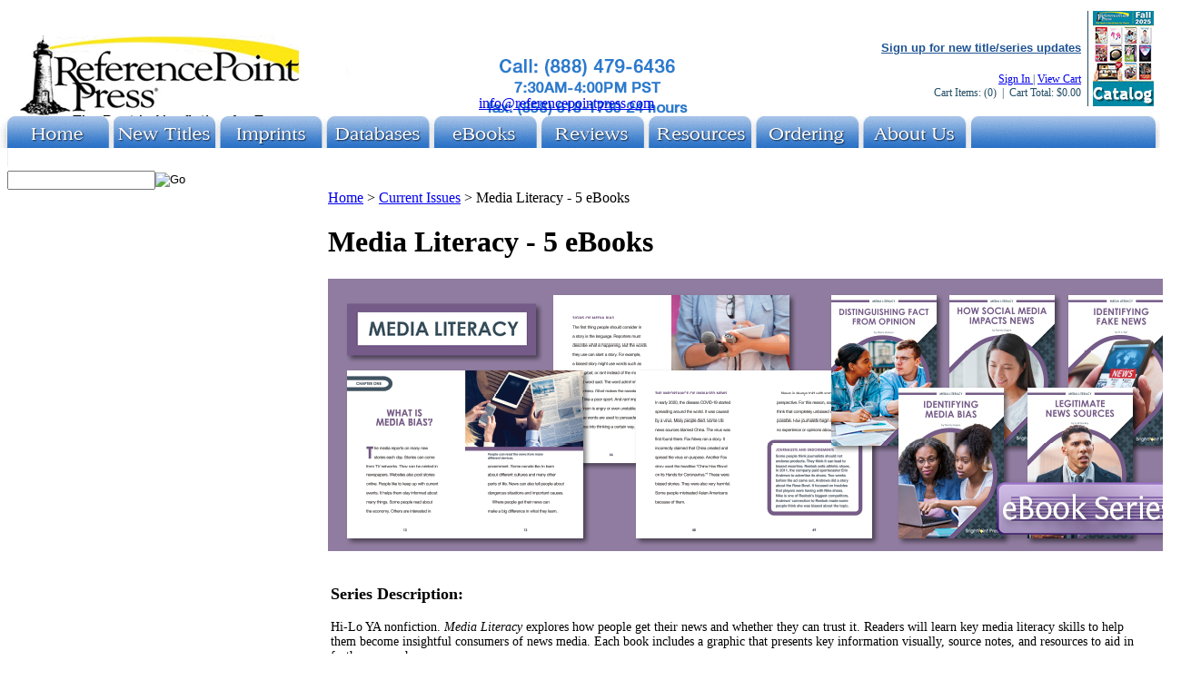

--- FILE ---
content_type: text/html; charset=utf-8
request_url: https://www.referencepointpress.com/medialiteracysetebook.aspx
body_size: 21241
content:


<!DOCTYPE html PUBLIC "-//W3C//DTD XHTML 1.0 Transitional//EN" "http://www.w3.org/TR/xhtml1/DTD/xhtml1-transitional.dtd">

<html xmlns="http://www.w3.org/1999/xhtml" lang="en">
<head id="ctl00_headTag"><title>
	Media Literacy eBook Set
</title>
    <script type="text/javascript" src="/scripts/jquery-3.5.1.min.js" integrity='sha384-ZvpUoO/+PpLXR1lu4jmpXWu80pZlYUAfxl5NsBMWOEPSjUn/6Z/hRTt8+pR6L4N2' crossorigin='anonymous'></script>
    <script type="text/javascript" src="/scripts/jquery-ui-1.13.0.min.js" integrity='sha384-GH7wmqAxDa43XGS89eXGbziWEki6l/Smy1U+dAI7ZbxlrLsmal+hLlTMqoPIIg1V' crossorigin='anonymous'></script>
    <script type="text/javascript" src="/scripts/json2.js" integrity='sha384-rY3wIRyRmLeQV74T/sN7A3vmSdmaUvjIIzs0Z0cxcwXDHrUumbS3B3u18KlipZ2i' crossorigin='anonymous'></script>
    <script type="text/javascript" src="/scripts/jstorage.js" integrity='sha384-oC7ifurXSiCOGfj0Uy8BEQzbYTql7TzwHA8cE+mQY4skImVU0TX2RYBBKdXDs5cp' crossorigin='anonymous'></script>

    <link type="text/css" rel="stylesheet" href="/custom.css.aspx?theme=147&amp;15715" /><link rel="image_src" href="http://www.referencepointpress.com/images/products/thumb/s015e.jpg" /><link rel="stylesheet" type="text/css" href="/scripts/jQueryUiStyles/jquery-ui.min.css" /><meta name="description" content="Hi-Lo YA nonfiction. Media Literacy explores how people get their news and whether they can trust it. Readers will learn key media literacy skills to help them become insightful consumers of news media. Each book includes a graphic that presents key information visually, source notes, and resources to aid in further research." /><meta name="keywords" content="978-1-6782-0195-1, 9781678201951, 978-1-6782-0197-5, 9781678201975, 978-1-6782-0199-9, 9781678201999, 978-1-6782-0201-9, 9781678202019, 978-1-6782-0203-3, 9781678202033" /><meta property="og:title" content="Media Literacy eBook Set" /><meta property="og:description" content="Go to &amp;lt;a href=&amp;quot;medialiteracyset.aspx&amp;quot;&amp;gt;hardcover series&amp;lt;/a&amp;gt;" /><meta property="og:image" content="http://www.referencepointpress.com/images/products/thumb/s015e.jpg" /><meta property="og:site_name" content="ReferencePoint Press" /><meta property="og:url" content="http://www.referencepointpress.com/medialiteracysetebook.aspx" /><link rel="canonical" href="https://www.referencepointpress.com/medialiteracysetebook.aspx" /><link rel="stylesheet" href="/themes/default-1-1-1/css/hideTest.css" type="text/css" /><link rel="stylesheet" href="/themes/default-1-1-1/css/border_line_test.css" type="text/css" /><link rel="stylesheet" href="/themes/default-1-1-1/css/padding_change.css" type="text/css" /><link rel="stylesheet" href="/themes/default-1-1-1/css/product_text_align_TEST.css" type="text/css" />
    <script type="text/javascript" src="/scripts/storefront.js" integrity='sha384-wZ3DIKW9ZSoCKqJd55/BNLEcz3mgQhgMwHCw/jwN8k3RG+Hr9bq6e6m10w1YVJqQ' crossorigin='anonymous'></script>
    <script type="text/javascript" src="/scripts/storefront.ie10.js" integrity='sha384-9qRZorpiHcWTyPYogrGSXMS7WL+BQqd4f8L1TM8QShlm70sVe2mrRGcdOVqWssZ2' crossorigin='anonymous'></script>
    <script type="text/javascript" src="/scripts/jquery.producthistory.js" integrity='sha384-mGvZy9PlgY3eQGscCu2QBJCfNYGTuq65xdGE0VNdMv45A6y3R+TxUjF5aIZ+uLx3' crossorigin='anonymous'></script>
    
    <style type="text/css" media="all">
        .product-detail #additional {float:left;margin:10px 0 0;width:100%;}
        .product-detail #additional ul.tabs {float:left;width:100%; list-style-type:none !important; margin-left: 0px !important; padding-left: 0px !important; margin-right: 0px !important; padding-right: 0px !important;}
        .product-detail #additional ul.tabs li {float:left;width:24%;font-size:12px;text-align:center;border:1px solid #ddd;background:url(/images/item-bg.gif) repeat-x left bottom;}
        .product-detail #additional ul.tabs li.tab-desc {border-left:none;}
        .product-detail #additional ul.tabs li.active {background:#fff;border-bottom:none;}
        .product-detail #additional ul.tabs li a {display:block;padding:10px;text-decoration:none;color:#666;}
        .product-detail #additional ul.tabs li.active a {font-weight:bold;color:#333;}
        #quantity-discounts {float:left;}
        .updateProgress {display: block;position: relative;background-color: #fff;filter: alpha(opacity=70);-moz-opacity: 0.7;opacity: 0.7;padding: 0px;margin: 0px;border: 0px;background-image: url("/images/indicator.gif");background-repeat: no-repeat;background-position: center center;z-index: 100000;}
    </style>
<style type="text/css" media="screen">
.module-body li {
 background-color: #eff5ff;
padding: 4px;
}
#top_bar {height: 30px;
width: 100%;
}
.hidden {
display: none;
}
.custom-search-field input.textbox {
width: 155px;
}
.optin {
  position: absolute;
    float: right;
    top: 45px;
    right: 90px;
    z-index: 3001;
}

.email_link {
  position: absolute;
    float: right;
    top: 105px;
    right: 560px;
    z-index: 3001;
}
.socialmedia {
  position: absolute;
    float: right;
    top: 1px;
    right: 67px;
width: 150px;
height: 50px;
    z-index: 3001;
}
.forms {
  position: absolute;
border-left: 1px solid #224c66;
padding-left: 5px;
    float: right;
    top: 12px;
    right: 10px;
width: 67px;
height:105px;
    z-index: 3001;
}

.user-menu {
color: #224c66;
float: right;
font-size: 12px;
font-weight: normal;
position: absolute;
top: 80px;
right: 90px;
text-align: right;
}

/* gets rid of bullets; allow positioning of submenus to main menu bar; inline-table makes width of menu fit;*/
ul#rpp_menu {
    width: 1280px;
	list-style: none;
	position: relative;
	display: inline-table;
position: absolute;
    top: 112px;
    right: 0px;
    left: 0px;
    height: 35px;

}

ul#rpp_menu li a {
	display: block;
        float: left;
        background-image: url(images/menu_sprite_new.gif); 
        height: 35px;
/*        text-indent: -9999px; (in original code, but I just got rid of text in html*/
	}


/* initial positioning of sprite*/
ul#rpp_menu li a.b_home {
            width: 120px;
            background-position: 0 0;
		}
ul#rpp_menu li a.b_newtitles {
            width: 117px;
            background-position: -120px 0;
             }       
ul#rpp_menu li a.b_books {
            width: 119px;
            background-position: -237px 0;
		}
        
ul#rpp_menu li a.b_databases {
            width: 119px;
            background-position: -356px 0;
		}
ul#rpp_menu li a.b_ebooks {
            width: 119px;
            background-position: -475px 0;
		}   
ul#rpp_menu li a.b_reviews {
            width: 119px;
            background-position: -594px 0;
		}
ul#rpp_menu li a.b_resources {
            width: 118px;
            background-position: -713px 0;
		}
        
ul#rpp_menu li a.b_ordering {
            width: 118px;
            background-position: -831px 0;
		}
ul#rpp_menu li a.b_aboutus {
            width: 118px;
            background-position: -949px 0;
		}

.searchboxbg {
            width: 210px;
            height: 35px;
            display:block;
            float: left;
            background-image: url(images/menu_sprite_new.gif);
            background-position: -1067px 0;
            }
/* makes bg change to hovered state */

ul#rpp_menu li a.b_home:hover {
            background-position: 0 -36px;
		}
ul#rpp_menu li a.b_newtitles:hover {
            background-position: -120px -36px;
		}
        
ul#rpp_menu li a.b_books:hover {
            background-position: -237px -36px;
		}
ul#rpp_menu li a.b_databases:hover {
            background-position: -356px -36px;
		}
ul#rpp_menu li a.b_ebooks:hover {
            background-position: -475px -36px;
		}
ul#rpp_menu li a.b_reviews:hover {
            background-position: -594px -36px;
		}
ul#rpp_menu li a.b_resources:hover {
            background-position: -713px -36px;

		}
ul#rpp_menu li a.b_ordering:hover {
            background-position: -831px -36px;
		}
ul#rpp_menu li a.b_aboutus:hover {
            background-position: -949px -36px;
		}


/*prevents ugly outlines*/
a {outline: none;} 
</style>
<link rel="shortcut icon" href="rpp_logo.ico" ><style type="text/css">

.prod-detail-part {
display: none;
}
h3 {
font-size: 18px;
}
</style><meta http-equiv="content-type" content="text/html; charset=utf-8" /><meta http-equiv="content-language" content="en-us" /></head>

<body id="ctl00_bodyTag" class="product-page-type medialiteracysetebook-page">

    <form name="aspnetForm" method="post" action="./medialiteracysetebook.aspx" onsubmit="javascript:return WebForm_OnSubmit();" id="aspnetForm">
<div>
<input type="hidden" name="__EVENTTARGET" id="__EVENTTARGET" value="" />
<input type="hidden" name="__EVENTARGUMENT" id="__EVENTARGUMENT" value="" />
<input type="hidden" name="__VIEWSTATE" id="__VIEWSTATE" value="acGOZ04G3R0vAxNAJ+FAhWIqg7X0RNFqM99gO1p/VwFQ8H8xEsU3D2UQv0OBtQ4CitmhapKtF11SjeyMZFRc4dZDs/OGjwmkpFBlhbbBwzzkzKSs6UUSrwJT0atMs7EeEXqf4TVFSgbUbU3V0SY75MHynP6GRDNyTL0PjgaNlioCCPvpQlnL7FKxZgA47j5fshALoj3kaH9dnVW+Ol4d3631cpZ3CRqH86bv2+Cpr0JGq6EuRIV45/k5LOetMP113Hx2jg4yksNdwGJb1nyM9jvA+Yq69thQI/jg3eQJaQFUfBtZ/YsaKyWjKDFHNCQm8DovcWUmtYRf0nWUlPs1dBlg5J0TFfuowlXTm94ZsTgdkoXdznq8muEtc7iBifBuDB2WfdwgvieaVeR9vP/cebS2t7E2J56dJc3IUXJ0xVwp+piEBM7Ky328DLVg/vlat2QvogO3qIF/DKwbsFuIQIjokR9uyeiZINrR/CLMB9HiMcfu7RKkWEDnY5aHKSu8Tb0Tmf8q5NkuBN6n9r399HtSqhgDcn+5RTdhl+hKnodwJhcx475lsibqTK4OisnwfWMRHER+M027td0gGYdEFmSCqKGd8+r6vbVQJBzvZaK2FZaBb5i8nymVOcs9+w/FxO7P9maCjklQjpgMTIq9j5BGMA4ZFOQN0AKizKwZQcGogt/iLJPXcQEiw0pgyTGzPsqX3FoXf+aovA+E2N7VRQ7f9kplmuH46oareiYnCAzSDBSdZ2M+hMPigPRK9DFlF2WI3vRbZVyWIpYBGnbb8iGTXePmQeFEZJD7eB4J2D2nnkxsi2rhitkMWbHWt30VDojB73/3J7e/GKjWR1U5xs4Wx0i8tYplIXivJWZeyr+ZV+fqSk8EX18AMY953Jn2OZWkQVWRuUAcd/3/1/0xx2Usqp2fTmhj4ZyRMGdvAK5d+FxH+fY/BV9ok11Ki9vdaRWqwJubYzgCn127HoYqxkwzL+xJuKFto1fDBXYMBJj10MnMwKbwpxSL39prY7EpF1XDX2oFYCzIXpk30dMgF0m+0NjrJrqdK345AsFwy5SL6ey7Z4Fbma+naHP2anX7tKH4vfFcbHOwZkL+uM5ylkOYecPKPo95Hu79TdQWUv//mei0dwk2dIqFSEF4bh0A" />
</div>

<script type="text/javascript">
//<![CDATA[
var theForm = document.forms['aspnetForm'];
if (!theForm) {
    theForm = document.aspnetForm;
}
function __doPostBack(eventTarget, eventArgument) {
    if (!theForm.onsubmit || (theForm.onsubmit() != false)) {
        theForm.__EVENTTARGET.value = eventTarget;
        theForm.__EVENTARGUMENT.value = eventArgument;
        theForm.submit();
    }
}
//]]>
</script>


<script src="/WebResource.axd?d=pynGkmcFUV13He1Qd6_TZAG0REM8qqEBAHCZinHsmTftbBz8ARFqQG4SmTbTGQGNsxByiuhhp7M8BL__qlDclA2&amp;t=638259264720000000" type="text/javascript"></script>


<script src="/ScriptResource.axd?d=nv7asgRUU0tRmHNR2D6t1HtMr9P-x2_74eSuheOvyS9sgudK_1OOBbqxeT95Oz7T4EgKT-ui-t0v-5WHdBjnvkKGXbdd-7IxxFMhrIT9raX1Q8vQJZ8sjEME6_5pfXflUbfOeoegYHjikdC7srSHlw2&amp;t=52f3558a" type="text/javascript"></script>
<script src="/ScriptResource.axd?d=NJmAwtEo3Ipnlaxl6CMhvtsjOePWILLXcWxlwCsHYz8fzRI9N5f0JccCBUsBm33EENLZXDYwZteS25FdzlV0igVEWzubi67r3jAiJ3i-Sz9kW0feR-VvdZFL844GJHYGuTW7fGD09j6SX6uvNV2Oe-XsnzpZhTrgTJSBMIzc6Ho1&amp;t=ffffffffb1d0f179" type="text/javascript"></script>
<script src="/ScriptResource.axd?d=dwY9oWetJoJoVpgL6Zq8ODn6mY9ix_887qsASlhK_vTw8AMA8PPR6IrMWs6QekhgoBeNs0izHBQ96rkU8iFXd95XYcpwleh_m016WsHkHKye3D16O_Li6Ay_wDz-uYcv1BH84cWSb30mu8pq8vUXCyqjWfvUgbpIFFJaaE3GFNA1&amp;t=ffffffffb1d0f179" type="text/javascript"></script>
<script type="text/javascript">
//<![CDATA[
function WebForm_OnSubmit() {
if (typeof(ValidatorOnSubmit) == "function" && ValidatorOnSubmit() == false) return false;
return true;
}
//]]>
</script>

<div>

	<input type="hidden" name="__VIEWSTATEGENERATOR" id="__VIEWSTATEGENERATOR" value="1314A63E" />
	<input type="hidden" name="__SCROLLPOSITIONX" id="__SCROLLPOSITIONX" value="0" />
	<input type="hidden" name="__SCROLLPOSITIONY" id="__SCROLLPOSITIONY" value="0" />
	<input type="hidden" name="__EVENTVALIDATION" id="__EVENTVALIDATION" value="xLLEUbB/kXGLGDqpMmYX9Zy1cXTr0UmUTBYu8H+lU+4hay0kUKQbmltCoKm8JTbxiqJiKXO6xxpIhpKwytSr7a3XxiEW91OaXoFiWoBjhXfOe8GMgO66HwAsURGkOGm2Vo/MhckgwUSoFJlRcW+uDM+P3+a52/YEhGFHq8mK3tSn3KVNz2OeyWR+DpE5op39zfsTMMAGv+kbrR8SPO/LwKHHE2DldNCOeK3a6vBqCpa9m5+ePOj7X3EkP7PC+SClqIZ4zhEJM2qk7TrO8m0jZqC/Q7QFp4PdqIre0s4eWLxXfJyFx7zKRbXwx85q1K9g0IBq2uZLHWBv79PzehD3t/jbpcvE6TOj3eFjdM79sThmebSTVFkkosT4UjeCBZpmOV8UEAgccVBV/exyZGObV8zU7hbc2tjBnoLdtSnHoTIOXGAznIZCE0OlRPwrTvzD" />
</div>
        

        

        

        <div id="wrapper">
            <table id="ctl00_container" class="page-container" cellspacing="0" cellpadding="0" border="0" style="border-collapse:collapse;">
	<tr id="ctl00_header">
		<td id="ctl00_headerContent" class="page-header"><div id="top_bar"></div>
<div id="header-wrap">
<div class="logo"><img src="images/header.gif" alt="ReferencePoint Press" usemap="#headmap" /><map name="headmap"> &nbsp;&nbsp; 
<area shape="rect" coords="0,0,375,120" href="index.aspx" alt="ReferencePoint Press home page" />
 </map></div>
<div class="search-box-wrapper"><div id="ctl00_ctl03_searchBox" class="custom-search" onkeypress="javascript:return WebForm_FireDefaultButton(event, &#39;ctl00_ctl03_go&#39;)">
			
  <table cellpadding="0" cellspacing="0">
	<tr>
	  <td class="custom-search-text"><span></span></td>
	  <td class="custom-search-field"><input name="ctl00$ctl03$search" type="text" maxlength="100" id="ctl00_ctl03_search" class="textbox" /></td>
	  <td class="custom-search-button"><input type="image" name="ctl00$ctl03$go" id="ctl00_ctl03_go" src="/themes/default-1-1-1/images/buttons/custom_search_submit.gif" alt="Go" style="border-width:0px;" /></td>
	</tr>
  </table>

		</div>		 
</div>
<div class="socialmedia"><!--<a href="#"><img src="images/buttons/twitter.gif" /></a><a href="#"><img src="images/buttons/pinterest.gif" /></a><a href="#"><img src="images/buttons/facebook.gif" /></a>--></div>
<div class="email_link"><a href="mailto:info@referencepointpress.com">info@referencepointpress.com</a></div>
<div class="optin"><a href="http://visitor.r20.constantcontact.com/d.jsp?llr=4z96sdjab&amp;p=oi&amp;m=1109295819583" target="_blank" style="font-family: Arial; font-size: 13px; font-weight: bold !important; color: #1e5393;">Sign up for new title/series updates</a></div>
<div class="forms"><a href="forms.aspx"><img src="images/buttons/btn_forms.jpg" /></a></div>
<div class="user-menu"> <a href="login.aspx">Sign&nbsp;In </a>  | <a href="cart.aspx">View Cart</a><br />Cart Items:&nbsp;<span class="cart-count">(0)</span> &nbsp;|&nbsp; Cart Total:&nbsp;<span class="cart-total">$0.00</span></div>
<ul id="rpp_menu">
<li><a href="index.aspx" class="b_home"></a></li>
<li><a href="newtitles.aspx" class="b_newtitles"></a></li>
<li><a href="books.aspx" class="b_books"></a></li>
<li><a href="http://www.referencepointdigital.com/exploringissues" class="b_databases"></a></li>
<li><a href="http://www.referencepointdigital.com/ebooks" class="b_ebooks"></a></li>
<li><a href="reviews.aspx" class="b_reviews"></a></li>
<li><a href="resources.aspx" class="b_resources"></a></li>
<li><a href="ordering.aspx" class="b_ordering"></a></li>
<li><a href="about-us.aspx" class="b_aboutus"></a></li>
<li class="searchboxbg"></li>
</ul>
</div></td>
	</tr><tr id="ctl00_body" class="page-body">
		<td id="ctl00_bodyContent" class="page-body-content">
                        <div role="main">
                            <table id="ctl00_columns" class="page-body-columns" cellspacing="0" cellpadding="0" border="0" style="border-collapse:collapse;">
			<tr>
				<td id="ctl00_leftColumn" class="page-column-left">

<script src="/scripts/CategoryTree.js"></script>

<table border="0" cellpadding="0" cellspacing="0" class="module category-module" style="width:100%;">
					<tr>
						<td class="module-header"><img src="/themes/default-1-1-1/images/layout/mod_head_category_lt.gif" alt="Browse Categories" style="border-width:0px;" /></td>
					</tr><tr>
						<td class="module-body">
  <ul class="module-list cat-nav">
    <li data-catId="cat-385" data-catImg-path=""><a href="/activism.aspx">Activism</a></li><li data-catId="cat-553" data-catImg-path=""><a href="/artandentertainment.aspx">Art and Entertainment</a></li><li data-catId="cat-120" data-catImg-path=""><a href="/biography.aspx">Biography</a></li><li data-catId="cat-98" data-catImg-path=""><a href="/careers.aspx">Careers</a></li><li data-catId="cat-3" data-catImg-path=""><a href="/currentissues.aspx">Current Issues</a></li><li data-catId="cat-474" data-catImg-path=""><a href="/digitalissues-2.aspx">Digital Issues</a></li><li data-catId="cat-112" data-catImg-path=""><a href="/drugeducation.aspx">Drug Education</a></li><li data-catId="cat-7" data-catImg-path=""><a href="/energyandtheenvironment.aspx">Energy and the Environment</a></li><li data-catId="cat-152" data-catImg-path=""><a href="/financialliteracy.aspx">Financial Literacy and Life Skills</a></li><li data-catId="cat-10" data-catImg-path=""><a href="/health.aspx">Health</a></li><li data-catId="cat-14" data-catImg-path=""><a href="/history.aspx">History and Culture</a></li><li data-catId="cat-478" data-catImg-path=""><a href="/medialiteracy-2.aspx">Media Literacy</a></li><li data-catId="cat-312" data-catImg-path=""><a href="/music.aspx">Music</a></li><li data-catId="cat-254" data-catImg-path=""><a href="/mythology.aspx">Mythology</a></li><li data-catId="cat-150" data-catImg-path=""><a href="/nature.aspx">Nature</a></li><li data-catId="cat-13" data-catImg-path=""><a href="/paranormal.aspx">Paranormal</a></li><li data-catId="cat-121" data-catImg-path=""><a href="/popculture.aspx">Pop Culture</a></li><li data-catId="cat-5" data-catImg-path=""><a href="/science.aspx">Science and Technology</a></li><li data-catId="cat-438" data-catImg-path=""><a href="/sel.aspx">SEL</a></li><li data-catId="cat-260" data-catImg-path=""><a href="/sports.aspx">Sports</a></li>	  
  </ul>  
</td>
					</tr>
				</table>
<table border="0" cellpadding="0" cellspacing="0" class="module manufacturers-module" style="width: 100%;">
<tbody>
<tr>
<td class="module-header"><img src="../../../themes/default-1-1-1/images/layout/mod_head_mans_lt.gif" alt="Browse by Series" style="border-width: 0px;" /></td>
</tr>
<tr>
<td class="module-body">
<table border="0" cellpadding="0" cellspacing="0" class="mod-body man" style="width: 100%;">
<tbody>
<tr>
<td class="mod-body-tl"></td>
<td class="mod-body-tp"></td>
<td class="mod-body-tr"></td>
</tr>
<tr>
<td class="mod-body-lt"></td>
<td class="mod-body-body">
<div><form><select name="ctl00$ctl06$manufacturers" id="ctl00_ctl06_manufacturers" class="select manufaturers-module-list" onchange="if(this.selectedIndex!=0)
                                                                                                                                                     self.location=this.options[this.selectedIndex].value">
<option value="" selected="selected">Select a series</option>
<option value="addictedset.aspx">Addicted</option>
<option value="allaboutanimeandmangaset.aspx">All About Anime and Manga</option>
<option value="allthingsanimeandmangaset.aspx">All Things Anime and Manga</option>
<option value="allaboutsharksset.aspx">All About Sharks (BrightPoint)</option>
<option value="theamazinghumanbodyset.aspx">Amazing Human Body, The (BrightPoint)</option>
<option value="americasethnicdiversityset.aspx">America's Ethnic Diversity (BrightPoint)</option>
<option value="ancientegyptianwondersset.aspx">Ancient Egyptian Wonders</option>
<option value="animalworldset.aspx">Animal World (BrightPoint)</option>
<option value="aretheyrealset.aspx">Are They Real? (BrightPoint)</option>
<option value="artsceneset.aspx">Art Scene</option>
<option value="beingblackinamericaset.aspx">Being Black in America</option>
<option value="biasinamericaset.aspx">Bias in America</option>
<option value="blackamericansofdistinctionset.aspx">Black Americans of Distinction</option>
<option value="careerdiscoveryset.aspx">Career Discovery</option>
<option value="careerexplorationset.aspx">Career Exploration</option>
<option value="careerfinderset.aspx">Career Finder (BrightPoint)</option>
<option value="careersforcreativepeopleset.aspx">Careers for Creative People</option>
<option value="careersinengineeringset.aspx">Careers in Engineering</option>
<option value="careersinthegigeconomyset.aspx">Careers in the Gig Economy</option>
<option value="careersinthemilitaryset.aspx">Careers in the Military</option>
<option value="causeandeffectancientcivilizationsset.aspx">Cause &amp; Effect: Ancient Civilizations</option>
<option value="causeandeffectinhistoryset.aspx">Cause &amp; Effect in History</option>
<option value="causeandeffectmodernwarssetebook.aspx">Cause &amp; Effect Modern Wars</option>
<option value="cellphonesandsocietyset.aspx">Cell Phones and Society</option>
<option value="changingfamiliesset.aspx">Changing Families</option>
<option value="challengesfordemocracyset.aspx">Challenges for Democracy</option>
<option value="climatechangeimpactset.aspx">Climate Change Impact</option>
<option value="collectivebiographiesset.aspx">Collective Biographies</option>
<option value="creativecareersset.aspx">Creative Careers</option>
<option value="thecovid-19pandemicset.aspx">COVID-19 Pandemic, The (BrightPoint)</option>
<option value="craddictionsset.aspx">Compact Research: Addictions</option>
<option value="crcurrentissuesset.aspx">Compact Research: Current Issues</option>
<option value="crdiseasesanddisordersset.aspx">Compact Research: Diseases &amp; Disorders</option>
<option value="crdrugsset.aspx">Compact Research: Drugs</option>
<option value="crenergyandtheenvironmentset.aspx">Compact Research: Energy and the Environment</option>
<option value="crteenageproblemsset.aspx">Compact Research: Teenage Problems</option>
<option value="crteenwellbeingset.aspx">Compact Research: Teen Well-Being</option>
<option value="crtheinternetset.aspx">Compact Research: The Internet</option>
<option value="contemporarybiographiesset.aspx">Contemporary Biographies (BrightPoint)</option>
<option value="contemporarycartooncreatorsset.aspx">Contemporary Cartoon Creators</option>
<option value="cuttingedgecareersset.aspx">Cutting Edge Careers</option>
<option value="cuttingedgestemcareersset.aspx">Cutting Edge STEM Careers</option>
<option value="cuttingedgetechnologyset.aspx">Cutting Edge Technology</option>
<option value="deadliestpredatorsset.aspx">Deadliest Predators</option>
<option value="dealingwithaddictionset.aspx">Dealing with Addiction (BrightPoint)</option>
<option value="dealingwithmentaldisordersset.aspx">Dealing with Mental Disorders</option>
<option value="debatinghistoryset.aspx">Debating History</option>
<option value="thedecadeofthe2000sset.aspx">Decade of the 2000s, The</option>
<option value="definingeventsofthetwenty-firstcenturyset.aspx">Defining Events of the Twenty-First Century</option>
<option value="developingdigitalandmedialiteracyskillsset.aspx">Developing Digital and Media Literacy Skills</option>
<option value="digitalissuesset.aspx">Digital Issues</option>
<option value="discoveringartset.aspx">Discovering Art</option>
<option value="discoveringjobsset.aspx">Discovering Jobs</option>
<option value="discoveringnorsemythologyset.aspx">Discovering Norse Mythology</option>
<option value="discriminationinsocietyset.aspx">Discrimination in Society</option>
<option value="diseasesanddisordersofyouthset.aspx">Diseases and Disorders of Youth</option>
<option value="dotheyexistset.aspx">Do They Exist?</option>
<option value="dowhatyoulikeset.aspx">Do What You Like</option>
<option value="drugsandtheirdangersset.aspx">Drugs and Their Dangers (BrightPoint)</option>
<option value="drugdangersset.aspx">Drug Dangers</option>
<option value="drugrisksset.aspx">Drug Risks</option>
<option value="e-careersset.aspx">E-Careers</option>
<option value="emergingissuesinpublichealthset.aspx">Emerging Issues in Public Health</option>
<option value="environmentalimpactset.aspx">Environmental Impact</option>
<option value="exploringartset.aspx">Exploring Art (BrightPoint)</option>
<option value="exploringcareersset.aspx">Exploring Careers</option>
<option value="exploringgreekmythologysetebook.aspx">Exploring Greek Mythology-eBooks only</option>
<option value="exploringhi-techjobsset.aspx">Exploring Hi-Tech Jobs</option>
<option value="exploringindigenousamericanindiansset.aspx">Exploring Indigenous American Indians (BrightPoint)</option>
<option value="exploringjobsinthegigeconomyset.aspx">Exploring Jobs in the Gig Economy (BrightPoint)</option>
<option value="exploringsocialinjusticeset.aspx">Exploring Social Injustice (BrightPoint)</option>
<option value="exploringsolutionsset.aspx">Exploring Solutions</option>
<option value="exploringtheoccultset.aspx">Exploring the Occult</option>
<option value="extraterrestriallifeset.aspx">Extraterrestrial Life</option>
<option value="findingacareerset.aspx">Finding a Career</option>
<option value="focusonendangeredspeciesset.aspx">Focus on Endangered Species (BrightPoint)</option>
<option value="focusonartificialintelligenceset.aspx">Focus on Artificial Intelligence (BrightPoint)</option>
<option value="forgottenyouthset.aspx">Forgotten Youth</option>
<option value="theformersovietunionthenandnowset.aspx">Former Soviet Union: Then and Now, The</option>
<option value="thefutureofrenewableenergyset.aspx">Future of Renewable Energy, The</option>
<option value="thefutureoftechnologyset.aspx">Future of Technology, The</option>
<option value="getinvolvedset.aspx">Get Involved (BrightPoint)</option>
<option value="giantsofrapandhip-hopset.aspx">Giants of Rap and Hip-Hop</option>
<option value="greatjobsset.aspx">Great Jobs</option>
<option value="greatprosportschampionshipsset.aspx">Great Pro Sports Championships (BrightPoint)</option>
<option value="growinguparoundtheworldset.aspx">Growing Up Around the World</option>
<option value="guidetofinancialresponsibilityset.aspx">Guide to Financial Responsibility</option>
<option value="guidetoghostsandhauntingsset.aspx">Guide to Ghosts and Hauntings</option>
<option value="hauntedplacesset.aspx">Haunted Places (BrightPoint)</option>
<option value="hightechcareersset.aspx">High-Tech Careers</option>
<option value="historicdisastersandmysteriesset.aspx">Historic Disasters and Mysteries</option>
<option value="historicpandemicsandplaguesset.aspx">Historic Pandemics and Plagues</option>
<option value="historysgreatstructuresset.aspx">History's Great Structures</option>
<option value="hi-techhealthcareset.aspx">Hi-Tech Health Care (BrightPoint)</option>
<option value="hi-techjobswithoutcollegeset.aspx">Hi-Tech Jobs Without College (BrightPoint)</option>
<option value="holidaysandcelebrationsaroundtheworldset.aspx">Holidays and Celebrations Around the World (BrightPoint)</option>
<option value="howsciencechangedtheworldset.aspx">How Science Changed the World</option>
<option value="humanrightsatriskset.aspx">Human Rights at Risk (BrightPoint)</option>
<option value="humanrightsinfocusset.aspx">Human Rights in Focus</option>
<option value="immigrantsbuildamericaset.aspx">Immigrants Build America</option>
<option value="immigrationissuesset.aspx">Immigration Issues</option>
<option value="theimportanceofscientifictheoryset.aspx">Importance of Scientific Theory, The</option>
<option value="incontroversyset.aspx">In Controversy</option>
<option value="in-demandcareersset.aspx">In-Demand Careers (BrightPoint)</option>
<option value="infocusset.aspx">In Focus (BrightPoint)</option>
<option value="influentialwomenset.aspx">Influential Women</option>
<option value="insidescienceset.aspx">Inside Science</option>
<option value="intoleranceandviolenceinsocietyset.aspx">Intolerance and Violence in Society</option>
<option value="issuesinthedigitalageset.aspx">Issues in the Digital Age</option>
<option value="issuesinsocietyset.aspx">Issues in Society</option>
<option value="issuestodayset.aspx">Issues Today</option>
<option value="jobdiscoveryset.aspx">Job Discovery (BrightPoint)</option>
<option value="jobsforskilledworkersset.aspx">Jobs for Skilled Workers</option>
<option value="knowthefactsset.aspx">Know the Facts</option>
<option value="learnmedialiteracyskillsset.aspx">Learn Media Literacy Skills (BrightPoint)</option>
<option value="lgbtqissuesset.aspx">LGBTQ Issues</option>
<option value="libraryofgreekmythologyset.aspx">Library of Greek Mythology</option>
<option value="thelibraryofmedievaltimesset.aspx">Library of Medieval Times, The</option>
<option value="thelibraryoftattoosandbodypiercingsset.aspx">The Library of Tattoos and Body Piercings</option>
<option value="lifeinthemilitaryset.aspx">Life in the Military (BrightPoint)</option>
<option value="lifeinthespecialforcesset.aspx">Life in the Special Forces (BrightPoint)</option>
<option value="livinghistoryset.aspx">Living History</option>
<option value="livingwithdisordersanddisabilitiesset.aspx">Living with Disorders and Disabilities</option>
<option value="managingmentalhealthset.aspx">Managing Mental Health</option>
<option value="medialiteracyset.aspx">Media Literacy (BrightPoint)</option>
<option value="mentalhealthcrisisset.aspx">Mental Health Crisis</option>
<option value="mentalhealthguidesset.aspx">Mental Health Guides (BrightPoint)</option>
<option value="mentalhealthsupportset.aspx">Mental Health Support (BrightPoint Press)</option>
<option value="militarycareersset.aspx">Military Careers</option>
<option value="moneyandfinanceguideset.aspx">Money and Finance Guide</option>
<option value="moneybasicsset.aspx">Money Basics (BrightPoint)</option>
<option value="monstersandmythicalcreaturesset.aspx">Monsters and Mythical Creatures</option>
<option value="musicsceneset.aspx">Music Scene</option>
<option value="mysteriousandcreepyset.aspx">Mysterious and Creepy (BrightPoint)</option>
<option value="themysteriousandunknownset.aspx">Mysterious &amp; Unknown, The</option>
<option value="mythologyaroundtheworldset.aspx">Mythology Around The World</option>
<option value="mythologyoftheworldset.aspx">Mythology of the World (BrightPoint Press)</option>
<option value="next-generationmedicaltechnologyset.aspx">Next-Generation Medical Technology</option>
<option value="nflsgreatestsetebook.aspx">NFL's Greatest (BrightPoint)</option>
<option value="oursolarsystemset.aspx">Our Solar System (BrightPoint)</option>
<option value="theplanetsofoursolarsystemset.aspx">The Planets of Our Solar System</option>
<option value="protectyourselfonlineset.aspx">Protect Yourself Online (BrightPoint Press)</option>
<option value="privacyintheonlineworldset.aspx">Privacy in the Online World</option>
<option value="thepushforsocialchangeset.aspx">Push for Social Change, The</option>
<option value="questionsexploredset.aspx">Questions Explored (BrightPoint)</option>
<option value="quickguidetofantasysportsset.aspx">Quick Guide to Fantasy Sports (BrightPoint)</option>
<option value="quickguidetofinancialskillsset.aspx">Quick Guide to Financial Skills(BrightPoint)</option>
<option value="real-worldstemsetebook.aspx">Real-World STEM</option>
<option value="religionsoftheworldset.aspx">Religions of the World</option>
<option value="therisksofsocialmediaset.aspx">Risks of Social Media, The</option>
<option value="scienceandsustainabilityset.aspx">Science and Sustainability</option>
<option value="thescienceandtechnologyofsportsset.aspx">Science and Technology of Sports, The</option>
<option value="thescienceofrenewableenergyset.aspx">Science of Renewable Energy, The</option>
<option value="sciencetechnologyandsocietyset.aspx">Science, Technology, and Society</option>
<option value="skilledandvocationaltradesset.aspx">Skilled and Vocational Trades (BrightPoint Press)</option>
<option value="smartphonesandsocietyset.aspx">Smartphones and Society</option>
<option value="spaceexplorationset.aspx">Space Exploration (BrightPoint)</option>
<option value="stemcareersset.aspx">STEM Careers</option>
<option value="thetecheffectsetebook.aspx">Tech Effect, The</option>
<option value="technologytitansset.aspx">Technology Titans</option>
<option value="technologysimpactset.aspx">Technology's Impact</option>
<option value="teenactivismlibraryset.aspx">Teen Activism Library</option>
<option value="teenchoicesset.aspx">Teen Choices</option>
<option value="teendisordersset.aspx">Teen Disorders</option>
<option value="teenguidetofinancesset.aspx">Teen Guide to Finances</option>
<option value="teenguidetomentalhealthset.aspx">Teen Guide to Mental Health (BrightPoint)</option>
<option value="teenguidetosocialandemotionalskillsset.aspx">Teen Guide to Social &amp; Emotional Skills (BrightPoint)</option>
<option value="teenguidetosportssetebook.aspx">Teen Guide to Sports (eBooks)</option>
<option value="teenguidetovolunteering.aspx">Teen Guide to Volunteering</option>
<option value="teenhealthandsafetyset.aspx">Teen Health and Safety</option>
<option value="teenlifeskillsset.aspx">Teen Life Skills</option>
<option value="teenmentalhealthset.aspx">Teen Mental Health</option>
<option value="teenproblemsset.aspx">Teen Problems</option>
<option value="teensdealingwithadversityset.aspx">Teens Dealing with Adversity (BrightPoint)</option>
<option value="thinkingcriticallyset.aspx">Thinking Critically</option>
<option value="threatstocivillibertiesset.aspx">Threats to Civil Liberties</option>
<option value="understandingamericandemocracyset.aspx">Understanding American Democracy (BrightPoint Press)</option>
<option value="understandingamericanhistoryset.aspx">Understanding American History</option>
<option value="understandingtheblacklivesmattermovementset.aspx">Understanding the Black Lives Matter Movement</option>
<option value="understandingthecovid-19pandemicset.aspx">Understanding the COVID-19 Pandemic</option>
<option value="understandingdisordersset.aspx">Understanding Disorders (BrightPoint)</option>
<option value="understandingtheholocaustset.aspx">Understanding the Holocaust</option>
<option value="understandinginfectiousdiseasesset.aspx">Understanding Infectious Diseases</option>
<option value="understandingmentaldisordersset.aspx">Understanding Mental Disorders</option>
<option value="understandingnaturaldiastersset.aspx">Understanding Natural Disasters (BrightPoint)</option>
<option value="understandingpsychologyset.aspx">Understanding Psychology</option>
<option value="understandingworldhistoryset.aspx">Understanding World History</option>
<option value="understandingworldreligionsset.aspx">Understanding World Religions</option>
<option value="thevampirelibraryset.aspx">Vampire Library, The</option>
<option value="videogamesandsocietyset.aspx">Video Games and Society</option>
<option value="whoweareset.aspx">Who We Are</option>
<option value="womenandsocietyset.aspx">Women and Society</option>
<option value="worldmythologyset.aspx">World Mythology</option>
<option value="theworldofanimeandmangaset.aspx">World of Anime and Manga, The (BrightPoint)</option>
<option value="worldofartset.aspx">World of Art</option>
<option value="worldofdronesset.aspx">World of Drones</option>
<option value="theworldofgreekmythologyset.aspx">World of Greek Mythology, The (BrightPoint)</option>
<option value="theworldofhobbiesset.aspx">World of Hobbies, The (BrightPoint)</option>
<option value="theworldofvideogamesset.aspx">World of Video Games, The</option>
<option value="womenofachievementset.aspx">Women of Achievement</option>
<option value="singletitles.aspx">Single Titles Set</option>
</select></form></div>
</td>
<td class="mod-body-rt"></td>
</tr>
<tr>
<td class="mod-body-bl"></td>
<td class="mod-body-bt"></td>
<td class="mod-body-br"></td>
</tr>
</tbody>
</table>
</td>
</tr>
</tbody>
</table>
<table border="0" cellpadding="0" cellspacing="0" class="module manufacturers-module" style="width: 100%;">
<tbody>
<tr>
<td class="module-header"><img src="../../../themes/default-1-1-1/images/layout/mod_head_format_lt.gif" alt="Browse by Format" style="border-width: 0px;" /></td>
</tr>
<tr>
<td class="module-body">
<table border="0" cellpadding="0" cellspacing="0" class="mod-body man" style="width: 100%;">
<tbody>
<tr>
<td class="mod-body-tl"></td>
<td class="mod-body-tp"></td>
<td class="mod-body-tr"></td>
</tr>
<tr>
<td class="mod-body-lt"></td>
<td class="mod-body-body">
<div><form><select name="ctl00$ctl06$manufacturers" id="ctl00_ctl06_manufacturers" class="select manufaturers-module-list" onchange="if(this.selectedIndex!=0)
                                                                                                                                                     self.location=this.options[this.selectedIndex].value">
<option value="" selected="selected">Select a format</option>
<option value="hardcover.aspx">Hardcover</option>
<option value="ebooks.aspx">eBooks</option>
<option value="ebooksubscriptionpackage.aspx">eBook Subscription Package</option>
<option value="ordercompleteseries.aspx">Complete Series Sets</option>
<option value="singletitle.aspx">Single Titles</option>
</select></form></div>
</td>
<td class="mod-body-rt"></td>
</tr>
<tr>
<td class="mod-body-bl"></td>
<td class="mod-body-bt"></td>
<td class="mod-body-br"></td>
</tr>
</tbody>
</table>
</td>
</tr>
</tbody>
</table>
<table border="0" cellpadding="0" cellspacing="0" class="module manufacturers-module" style="width: 100%;">
<tbody>
<tr>
<td class="module-header"><img src="../../../themes/default-1-1-1/images/layout/mod_head_imprint_lt.gif" alt="Browse by Imprint" style="border-width: 0px;" /></td>
</tr>
<tr>
<td class="module-body">
<table border="0" cellpadding="0" cellspacing="0" class="mod-body man" style="width: 100%;">
<tbody>
<tr>
<td class="mod-body-tl"></td>
<td class="mod-body-tp"></td>
<td class="mod-body-tr"></td>
</tr>
<tr>
<td class="mod-body-lt"></td>
<td class="mod-body-body">
<div><form><select name="ctl00$ctl06$manufacturers" id="ctl00_ctl06_manufacturers" class="select manufaturers-module-list" onchange="if(this.selectedIndex!=0)
                                                                                                                                                     self.location=this.options[this.selectedIndex].value">
<option value="" selected="selected">Select an Imprint</option>
<option value="referencepointpress.aspx">ReferencePoint Press</option>
<option value="brightpointpress.aspx">BrightPoint Press</option>
</select></form></div>
</td>
<td class="mod-body-rt"></td>
</tr>
<tr>
<td class="mod-body-bl"></td>
<td class="mod-body-bt"></td>
<td class="mod-body-br"></td>
</tr>
</tbody>
</table>
</td>
</tr>
</tbody>
</table>
</td><td id="ctl00_centerColumn" class="page-column-center"><div id="ctl00_breadcrumb" class="breadcrumb">
					
                                            <span id="ctl00_breadcrumbContent"><span><a href="/">Home</a></span><span>&#160;&gt;&#160;</span><span><a href="/currentissues.aspx">Current Issues</a></span><span>&#160;&gt;&#160;</span><span>Media Literacy - 5 eBooks</span></span>
                                        
				</div>
    <input name="ctl00$pageContent$productDetailsID" type="hidden" id="ctl00_pageContent_productDetailsID" class="productDetailsID" value="2500" />
    
    <div id="ctl00_pageContent_productAjaxPanel">
					
        <script type="text/javascript">
//<![CDATA[
Sys.WebForms.PageRequestManager._initialize('ctl00$pageContent$scriptManager', 'aspnetForm', ['tctl00$pageContent$productDetailUpdatePanel',''], [], ['ctl00$pageContent$addToCart','','ctl00$pageContent$ctl40$productList$ctl00$imbAdd','','ctl00$pageContent$ctl40$productList$ctl01$imbAdd','','ctl00$pageContent$ctl40$productList$ctl02$imbAdd','','ctl00$pageContent$ctl40$productList$ctl03$imbAdd','','ctl00$pageContent$ctl40$productList$ctl04$imbAdd',''], 90, 'ctl00');
					//]]>
</script>

        <div id="ctl00_pageContent_productDetailUpdatePanel">
						
                <div id="product-detail-div" class="product-detail" itemscope itemtype="http://schema.org/Product">
                    <h1>Media Literacy - 5 eBooks</h1>

<p>
<img src="images/series/s015e.jpg" /><br />
<table>
<tbody>
<tr>
<td colspan="2">
<div style="display: block; width: 900px; font-size: 14px;">
<h3>Series Description:</h3>
<div>Hi-Lo YA nonfiction. <em>Media Literacy</em> explores how people get their news and whether they can trust it. Readers will learn key media literacy skills to help them become insightful consumers of news media. Each book includes a graphic that presents key information visually, source notes, and resources to aid in further research.</div>
</div>
</td>
</tr>
<tr>
<td width="225"><a href="pdfs/samples/ml.pdf"><img src="images/buttons/button_sample_pages.gif" vspace="20" /></a><!--<form method="post" action="https://0392bb4.netsolstores.com/medialiteracysetebook.aspx"><input type="image" name="addtocart" src="images/buttons/button_add_series_cart.gif" /><br /><label>Quantity: <input name="quantity" type="text" value="1" maxlength="10" size="3" /></label></form>
       -->
<p>Go to <a href="medialiteracyset.aspx"> Hardcover series</a></p>
</td>
<td width="750">
<h3>Series Specifications:</h3>
&bull; interest level: grades 6&ndash;12 <span>&bull; reading level: grades 3&ndash;4&nbsp;</span>&bull; 80 pages &bull; Multi-user &bull; 24/7 access &bull; Works on any device with internet access &bull; full-color photos &bull; sidebars &bull; glossary <span>&bull; infographics&nbsp;</span>&bull; for further research section &bull; source notes &bull; websites &bull; index</td>
</tr>
</tbody>
</table>
</p>
 
<table class="prod-detail" cellpadding="0" cellspacing="0">
    <tr><td class="prod-detail-rt">
            <div class="prod-detail-part">
                <span class="prod-detail-part-label">Item Number:</span>
                <span class="prod-detail-part-value">s015e</span>
            </div>
        <div class="prod-detail-price">
                                                    <div class="prod-detail-cost">
                        <span class="prod-detail-cost-label">S&amp;L Price:</span>
                        <span class="prod-detail-cost-value">$236.25</span>
                    </div>
                                                            </div>
<div class="prod-detail-purchase" onkeypress="javascript:return WebForm_FireDefaultButton(event, &#39;ctl00_pageContent_addToCart&#39;)">
							<label for="ctl00_pageContent_txtQuantity" class="label">Quantity:</label><input name="ctl00$pageContent$txtQuantity" type="text" value="1" maxlength="10" size="3" id="ctl00_pageContent_txtQuantity" class="textbox-center" /><span id="ctl00_pageContent_ctl20" style="color:Red;display:none;"><br />* Whole number only</span><input type="image" name="ctl00$pageContent$addToCart" id="ctl00_pageContent_addToCart" class="prod-detail-add" buttonProperty="addToCart" src="/themes/default-1-1-1/images/buttons/cart_btn_add.gif" alt="add to cart" onclick="javascript:WebForm_DoPostBackWithOptions(new WebForm_PostBackOptions(&quot;ctl00$pageContent$addToCart&quot;, &quot;&quot;, true, &quot;&quot;, &quot;&quot;, false, false))" style="border-width:0px;" />
						</div><div class="prod-detail-shopping-list">
							<a id="ctl00_pageContent_ctl23_shopping-list-add" href="javascript:WebForm_DoPostBackWithOptions(new WebForm_PostBackOptions(&quot;ctl00$pageContent$ctl23$shopping-list-add&quot;, &quot;&quot;, true, &quot;&quot;, &quot;&quot;, false, true))" style="display:block;">Add to a new shopping list</a>
						</div></td><td>


                                                            
           
          
        </td>
    </tr>
</table>
      
<div id="additional">
    <ul class="tabs">
       
<li> <a href="#completeseries">Titles in Series</a></li>
<li><a href="#reviews">Reviews</a></li>

 </ul>

<div id="completeseries" class="tabcontent">
<br clear=all>






<table id="ctl00_pageContent_ctl40_productList" class="product-list" cellspacing="0" border="0" style="width:100%;border-collapse:collapse;">
							<tr>
								<td class="product-list-item-container" style="width:100%;">
		<div class="product-list-item" onkeypress="javascript:return WebForm_FireDefaultButton(event, &#39;ctl00_pageContent_ctl40_productList_ctl00_imbAdd&#39;)">
									<table cellpadding="3" cellspacing="0" style="width:100%">
	  <tr>
		<td style="text-align:left; padding-right:10px; width:150px">
		  			  <a href="/DistinguishingFactfromOpinion-ebook.aspx">
				<img class="product-list-img" src="/images/products/thumb/9781678201951.jpg" title="Distinguishing Fact from Opinion - eBook" alt="Distinguishing Fact from Opinion - eBook" border="0" />
			  </a>
					</td>
		<td style="text-align:left">
		  <table cellpadding="3" cellspacing="0" style="width:100%">
			<tr>
			  <td colspan="2">   
				<h5><a href="/DistinguishingFactfromOpinion-ebook.aspx">Distinguishing Fact from Opinion - eBook</a>&nbsp;<img style="vertical-align:text-bottom;" src="gif.gif"></h5>

			  </td>
			</tr>
			<tr>
			  <td>
				<div class="product-list-price">
				                  			  <div class="product-list-cost"><span class="product-list-cost-label">S&amp;L Price:</span> <span class="product-list-cost-value">$47.25</span></div>
		        				  				</div>

				<div class="product-list-qty">
				  <label for="ctl00_pageContent_ctl40_productList_ctl00_txtQuantity" class="label">Quantity:</label> <input name="ctl00$pageContent$ctl40$productList$ctl00$txtQuantity" type="text" value="1" maxlength="10" size="3" id="ctl00_pageContent_ctl40_productList_ctl00_txtQuantity" class="textbox-center" /><span id="ctl00_pageContent_ctl40_productList_ctl00_ctl25" style="color:Red;display:none;"><br />* Whole number only</span>				</div>

				<div class="product-list-control">
				  <input type="image" name="ctl00$pageContent$ctl40$productList$ctl00$imbAdd" id="ctl00_pageContent_ctl40_productList_ctl00_imbAdd" src="/themes/default-1-1-1/images/buttons/cart_btn_add.gif" alt="add to cart" onclick="javascript:WebForm_DoPostBackWithOptions(new WebForm_PostBackOptions(&quot;ctl00$pageContent$ctl40$productList$ctl00$imbAdd&quot;, &quot;&quot;, true, &quot;productList2480&quot;, &quot;&quot;, false, false))" style="border-width:0px;" />				  <a title="View Distinguishing Fact from Opinion - eBook" href="/DistinguishingFactfromOpinion-ebook.aspx"><img alt="Distinguishing Fact from Opinion - eBook" title="View Distinguishing Fact from Opinion - eBook" src="/themes/default-1-1-1/images/buttons/cart_btn_view.gif"/></a>
				</div>            
			  </td>
			  <td style="width:1%; text-align:center">
												  <div class="product-list-promo">
																				  <img src="/themes/default-1-1-1/images/promo/promo_tax_free.gif" alt="tax free"/>
									  </div>    
				 
			  </td>
			  <tr>
				<td colspan="2">
				  <div class="product-list-text">
					Other titles in the <a href="MediaLiteracysetebook.aspx">Media Literacy  eBook series</a> Only available as an eBook
				  </div>
				</td>
			  </tr>
			</tr>
		  </table>
		</td>
	  </tr>
	</table>
								</div>
  </td>
							</tr><tr>
								<td class="product-list-item-container-alt" style="width:100%;">
		<div class="product-list-item" onkeypress="javascript:return WebForm_FireDefaultButton(event, &#39;ctl00_pageContent_ctl40_productList_ctl01_imbAdd&#39;)">
									<table cellpadding="3" cellspacing="0" style="width:100%">
	  <tr>
		<td style="text-align:left; padding-right:10px; width:150px">
		  			  <a href="/HowSocialMediaImpactsNews-ebook.aspx">
				<img class="product-list-img" src="/images/products/thumb/9781678201975.jpg" title="How Social Media Impacts News - eBook" alt="How Social Media Impacts News - eBook" border="0" />
			  </a>
					</td>
		<td style="text-align:left">
		  <table cellpadding="3" cellspacing="0" style="width:100%">
			<tr>
			  <td colspan="2">   
				<h5><a href="/HowSocialMediaImpactsNews-ebook.aspx">How Social Media Impacts News - eBook</a>&nbsp;<img style="vertical-align:text-bottom;" src="gif.gif"></h5>

			  </td>
			</tr>
			<tr>
			  <td>
				<div class="product-list-price">
				                  			  <div class="product-list-cost"><span class="product-list-cost-label">S&amp;L Price:</span> <span class="product-list-cost-value">$47.25</span></div>
		        				  				</div>

				<div class="product-list-qty">
				  <label for="ctl00_pageContent_ctl40_productList_ctl01_txtQuantity" class="label">Quantity:</label> <input name="ctl00$pageContent$ctl40$productList$ctl01$txtQuantity" type="text" value="1" maxlength="10" size="3" id="ctl00_pageContent_ctl40_productList_ctl01_txtQuantity" class="textbox-center" /><span id="ctl00_pageContent_ctl40_productList_ctl01_ctl25" style="color:Red;display:none;"><br />* Whole number only</span>				</div>

				<div class="product-list-control">
				  <input type="image" name="ctl00$pageContent$ctl40$productList$ctl01$imbAdd" id="ctl00_pageContent_ctl40_productList_ctl01_imbAdd" src="/themes/default-1-1-1/images/buttons/cart_btn_add.gif" alt="add to cart" onclick="javascript:WebForm_DoPostBackWithOptions(new WebForm_PostBackOptions(&quot;ctl00$pageContent$ctl40$productList$ctl01$imbAdd&quot;, &quot;&quot;, true, &quot;productList2478&quot;, &quot;&quot;, false, false))" style="border-width:0px;" />				  <a title="View How Social Media Impacts News - eBook" href="/HowSocialMediaImpactsNews-ebook.aspx"><img alt="How Social Media Impacts News - eBook" title="View How Social Media Impacts News - eBook" src="/themes/default-1-1-1/images/buttons/cart_btn_view.gif"/></a>
				</div>            
			  </td>
			  <td style="width:1%; text-align:center">
												  <div class="product-list-promo">
																				  <img src="/themes/default-1-1-1/images/promo/promo_tax_free.gif" alt="tax free"/>
									  </div>    
				 
			  </td>
			  <tr>
				<td colspan="2">
				  <div class="product-list-text">
					Other titles in the <a href="MediaLiteracysetebook.aspx">Media Literacy  eBook series</a>. <br/> Only available as an eBook.
				  </div>
				</td>
			  </tr>
			</tr>
		  </table>
		</td>
	  </tr>
	</table>
								</div>
  </td>
							</tr><tr>
								<td class="product-list-item-container" style="width:100%;">
		<div class="product-list-item" onkeypress="javascript:return WebForm_FireDefaultButton(event, &#39;ctl00_pageContent_ctl40_productList_ctl02_imbAdd&#39;)">
									<table cellpadding="3" cellspacing="0" style="width:100%">
	  <tr>
		<td style="text-align:left; padding-right:10px; width:150px">
		  			  <a href="/IdentifyingFakeNews-ebook.aspx">
				<img class="product-list-img" src="/images/products/thumb/9781678201999.jpg" title="Identifying Fake News - eBook" alt="Identifying Fake News - eBook" border="0" />
			  </a>
					</td>
		<td style="text-align:left">
		  <table cellpadding="3" cellspacing="0" style="width:100%">
			<tr>
			  <td colspan="2">   
				<h5><a href="/IdentifyingFakeNews-ebook.aspx">Identifying Fake News - eBook</a>&nbsp;<img style="vertical-align:text-bottom;" src="gif.gif"></h5>

			  </td>
			</tr>
			<tr>
			  <td>
				<div class="product-list-price">
				                  			  <div class="product-list-cost"><span class="product-list-cost-label">S&amp;L Price:</span> <span class="product-list-cost-value">$47.25</span></div>
		        				  				</div>

				<div class="product-list-qty">
				  <label for="ctl00_pageContent_ctl40_productList_ctl02_txtQuantity" class="label">Quantity:</label> <input name="ctl00$pageContent$ctl40$productList$ctl02$txtQuantity" type="text" value="1" maxlength="10" size="3" id="ctl00_pageContent_ctl40_productList_ctl02_txtQuantity" class="textbox-center" /><span id="ctl00_pageContent_ctl40_productList_ctl02_ctl25" style="color:Red;display:none;"><br />* Whole number only</span>				</div>

				<div class="product-list-control">
				  <input type="image" name="ctl00$pageContent$ctl40$productList$ctl02$imbAdd" id="ctl00_pageContent_ctl40_productList_ctl02_imbAdd" src="/themes/default-1-1-1/images/buttons/cart_btn_add.gif" alt="add to cart" onclick="javascript:WebForm_DoPostBackWithOptions(new WebForm_PostBackOptions(&quot;ctl00$pageContent$ctl40$productList$ctl02$imbAdd&quot;, &quot;&quot;, true, &quot;productList2481&quot;, &quot;&quot;, false, false))" style="border-width:0px;" />				  <a title="View Identifying Fake News - eBook" href="/IdentifyingFakeNews-ebook.aspx"><img alt="Identifying Fake News - eBook" title="View Identifying Fake News - eBook" src="/themes/default-1-1-1/images/buttons/cart_btn_view.gif"/></a>
				</div>            
			  </td>
			  <td style="width:1%; text-align:center">
												  <div class="product-list-promo">
																				  <img src="/themes/default-1-1-1/images/promo/promo_tax_free.gif" alt="tax free"/>
									  </div>    
				 
			  </td>
			  <tr>
				<td colspan="2">
				  <div class="product-list-text">
					Other titles in the <a href="MediaLiteracysetebook.aspx">Media Literacy  eBook series</a> Go to <a href="IdentifyingFakeNews.aspx">hardcover</a>.
				  </div>
				</td>
			  </tr>
			</tr>
		  </table>
		</td>
	  </tr>
	</table>
								</div>
  </td>
							</tr><tr>
								<td class="product-list-item-container-alt" style="width:100%;">
		<div class="product-list-item" onkeypress="javascript:return WebForm_FireDefaultButton(event, &#39;ctl00_pageContent_ctl40_productList_ctl03_imbAdd&#39;)">
									<table cellpadding="3" cellspacing="0" style="width:100%">
	  <tr>
		<td style="text-align:left; padding-right:10px; width:150px">
		  			  <a href="/IdentifyingMediaBias-ebook.aspx">
				<img class="product-list-img" src="/images/products/thumb/9781678202019.jpg" title="Identifying Media Bias - eBook" alt="Identifying Media Bias - eBook" border="0" />
			  </a>
					</td>
		<td style="text-align:left">
		  <table cellpadding="3" cellspacing="0" style="width:100%">
			<tr>
			  <td colspan="2">   
				<h5><a href="/IdentifyingMediaBias-ebook.aspx">Identifying Media Bias - eBook</a>&nbsp;<img style="vertical-align:text-bottom;" src="gif.gif"></h5>

			  </td>
			</tr>
			<tr>
			  <td>
				<div class="product-list-price">
				                  			  <div class="product-list-cost"><span class="product-list-cost-label">S&amp;L Price:</span> <span class="product-list-cost-value">$47.25</span></div>
		        				  				</div>

				<div class="product-list-qty">
				  <label for="ctl00_pageContent_ctl40_productList_ctl03_txtQuantity" class="label">Quantity:</label> <input name="ctl00$pageContent$ctl40$productList$ctl03$txtQuantity" type="text" value="1" maxlength="10" size="3" id="ctl00_pageContent_ctl40_productList_ctl03_txtQuantity" class="textbox-center" /><span id="ctl00_pageContent_ctl40_productList_ctl03_ctl25" style="color:Red;display:none;"><br />* Whole number only</span>				</div>

				<div class="product-list-control">
				  <input type="image" name="ctl00$pageContent$ctl40$productList$ctl03$imbAdd" id="ctl00_pageContent_ctl40_productList_ctl03_imbAdd" src="/themes/default-1-1-1/images/buttons/cart_btn_add.gif" alt="add to cart" onclick="javascript:WebForm_DoPostBackWithOptions(new WebForm_PostBackOptions(&quot;ctl00$pageContent$ctl40$productList$ctl03$imbAdd&quot;, &quot;&quot;, true, &quot;productList2476&quot;, &quot;&quot;, false, false))" style="border-width:0px;" />				  <a title="View Identifying Media Bias - eBook" href="/IdentifyingMediaBias-ebook.aspx"><img alt="Identifying Media Bias - eBook" title="View Identifying Media Bias - eBook" src="/themes/default-1-1-1/images/buttons/cart_btn_view.gif"/></a>
				</div>            
			  </td>
			  <td style="width:1%; text-align:center">
												  <div class="product-list-promo">
																				  <img src="/themes/default-1-1-1/images/promo/promo_tax_free.gif" alt="tax free"/>
									  </div>    
				 
			  </td>
			  <tr>
				<td colspan="2">
				  <div class="product-list-text">
					Other titles in the <a href="MediaLiteracysetebook.aspx">Media Literacy  eBook series</a> <br/> Only available as an eBook.
				  </div>
				</td>
			  </tr>
			</tr>
		  </table>
		</td>
	  </tr>
	</table>
								</div>
  </td>
							</tr><tr>
								<td class="product-list-item-container" style="width:100%;">
		<div class="product-list-item" onkeypress="javascript:return WebForm_FireDefaultButton(event, &#39;ctl00_pageContent_ctl40_productList_ctl04_imbAdd&#39;)">
									<table cellpadding="3" cellspacing="0" style="width:100%">
	  <tr>
		<td style="text-align:left; padding-right:10px; width:150px">
		  			  <a href="/LegitimateNewsSources-ebook.aspx">
				<img class="product-list-img" src="/images/products/thumb/9781678202033.jpg" title="Legitimate News Sources - eBook" alt="Legitimate News Sources - eBook" border="0" />
			  </a>
					</td>
		<td style="text-align:left">
		  <table cellpadding="3" cellspacing="0" style="width:100%">
			<tr>
			  <td colspan="2">   
				<h5><a href="/LegitimateNewsSources-ebook.aspx">Legitimate News Sources - eBook</a>&nbsp;<img style="vertical-align:text-bottom;" src="gif.gif"></h5>

			  </td>
			</tr>
			<tr>
			  <td>
				<div class="product-list-price">
				                  			  <div class="product-list-cost"><span class="product-list-cost-label">S&amp;L Price:</span> <span class="product-list-cost-value">$47.25</span></div>
		        				  				</div>

				<div class="product-list-qty">
				  <label for="ctl00_pageContent_ctl40_productList_ctl04_txtQuantity" class="label">Quantity:</label> <input name="ctl00$pageContent$ctl40$productList$ctl04$txtQuantity" type="text" value="1" maxlength="10" size="3" id="ctl00_pageContent_ctl40_productList_ctl04_txtQuantity" class="textbox-center" /><span id="ctl00_pageContent_ctl40_productList_ctl04_ctl25" style="color:Red;display:none;"><br />* Whole number only</span>				</div>

				<div class="product-list-control">
				  <input type="image" name="ctl00$pageContent$ctl40$productList$ctl04$imbAdd" id="ctl00_pageContent_ctl40_productList_ctl04_imbAdd" src="/themes/default-1-1-1/images/buttons/cart_btn_add.gif" alt="add to cart" onclick="javascript:WebForm_DoPostBackWithOptions(new WebForm_PostBackOptions(&quot;ctl00$pageContent$ctl40$productList$ctl04$imbAdd&quot;, &quot;&quot;, true, &quot;productList2475&quot;, &quot;&quot;, false, false))" style="border-width:0px;" />				  <a title="View Legitimate News Sources - eBook" href="/LegitimateNewsSources-ebook.aspx"><img alt="Legitimate News Sources - eBook" title="View Legitimate News Sources - eBook" src="/themes/default-1-1-1/images/buttons/cart_btn_view.gif"/></a>
				</div>            
			  </td>
			  <td style="width:1%; text-align:center">
												  <div class="product-list-promo">
																				  <img src="/themes/default-1-1-1/images/promo/promo_tax_free.gif" alt="tax free"/>
									  </div>    
				 
			  </td>
			  <tr>
				<td colspan="2">
				  <div class="product-list-text">
					Other titles in the <a href="MediaLiteracysetebook.aspx">Media Literacy  eBook series</a> Only available as an eBook.
				  </div>
				</td>
			  </tr>
			</tr>
		  </table>
		</td>
	  </tr>
	</table>
								</div>
  </td>
							</tr>
						</table>


</div>

<div id="reviews" class="tabcontent">
       
<br>
<iframe src="reviews/rs015e.htm" width="900" height="800" frameborder="0"></iframe>

</div>
<hr>
                              <div class="prod-detail-promo">
                                                                                    <img src="/themes/default-1-1-1/images/promo/promo_tax_free.gif" alt="tax free"/>
                                    </div>
             <div style="margin-top:20px;" class="clearfix">
                <div style="float:left; padding-bottom:10px; padding-right:10px;">
                    <script src='//connect.facebook.net/en_US/all.js#xfbml=1'></script><fb:like href='https://www.referencepointpress.com/medialiteracysetebook.aspx?metaType=prd' id='fbButton' action='recommend' layout='box_count' colorscheme='light' font='arial'></fb:like>
                </div>
                <div style="float:left;">
                    
                </div>
            </div>
</div>
        		
                </div>
                <script type="text/javascript" src="/scripts/addthis.js"></script>
                <script type="text/javascript" src="/scripts/jquery.tabs.js"></script>
                <link href='/controls/magiczoomplus/magiczoomplus.css' rel='stylesheet' type='text/css' media='screen'/>
                <script src='/controls/magiczoomplus/magiczoomplus.js' type='text/javascript'></script>
            
					</div>
        
        <script language="javascript" type="text/javascript">
      
            var overlay = null;

            renderAddthisButtons();

            Sys.Application.add_load(function (sender, args) {
                var prm = Sys.WebForms.PageRequestManager.getInstance();
                prm.add_initializeRequest(InitializeRequest);
                if (prm.get_isInAsyncPostBack()) {
                    prm.add_endRequest(SocialButtonsRefresh);
                    prm.add_endRequest(AdvancedImageGalleryRefresh);
                    prm.add_endRequest(InitTabs);
                }
            });

            function AdvancedImageGalleryRefresh() {
                var head = document.getElementsByTagName('head')[0];

                var scriptSrc = '/controls/magiczoomplus/magiczoomplus.js';
                
                var script = document.createElement('script');
                script.type = 'text/javascript';
                script.src = scriptSrc;

                head.appendChild(script);
            }

            function SocialButtonsRefresh() {

                renderAddthisButtons();

                var head = document.getElementsByTagName('head')[0];

                if (window.addthis)
                    window.addthis = null;
                if (window.FB)
                    window.FB = null;

                var scriptSrc = '//connect.facebook.net/en_US/all.js#xfbml=1';
                             
                var script = document.createElement('script');
                script.type = 'text/javascript';
                script.src = scriptSrc;
                head.appendChild(script);

                scriptSrc = '//s7.addthis.com/js/250/addthis_widget.js';

                script = document.createElement('script');
                script.type = 'text/javascript';
                script.src = scriptSrc;
                head.appendChild(script);

                if (window.addthis) {
                    window.addthis.ost = 0;
                    window.addthis.update();
                }
            }

            function InitializeRequest(sender, args) {
                var productDetail = document.getElementById("product-detail-div");

                if (productDetail != null) {
                    if (overlay == null) {
                        overlay = document.createElement("div");
                        overlay.id = "product-detail-overlay";
                        overlay.setAttribute("class", "updateProgress");
                    }

                    var width = 0;
                    var height = 0;

                    if (productDetail.currentStyle) {
                        var paddingLeft = productDetail.currentStyle.paddingLeft.replace(/px,*\)*/g, "");
                        var paddingTop = productDetail.currentStyle.paddingTop.replace(/px,*\)*/g, "");

                        width = (productDetail.offsetWidth - paddingLeft - 1) + "px";
                        height = (productDetail.offsetHeight - paddingTop - 1) + "px";
                    }
                    else if (document.defaultView) {
                        width = document.defaultView.getComputedStyle(productDetail, '').getPropertyValue("width");
                        height = document.defaultView.getComputedStyle(productDetail, '').getPropertyValue("height");
                    }

                    if (width != 0 && height != 0) {
                        overlay.style.width = width;
                        overlay.style.height = height;
                        overlay.style.top = "-" + overlay.style.height;

                        productDetail.style.width = width;
                        productDetail.style.height = height;

                        productDetail.appendChild(overlay);
                    }
                }
            }

        </script>
    
				</div>
    <div id="ctl00_pageContent_pnlProductHistory">
					
    <script language="javascript" type="text/javascript">
        var prodName = 'Media Literacy - 5 eBooks';
        var prodId = '2500';

        var prodImg = '/images/products/thumb/s015e.jpg';

        var prodPrice = $(".prod-detail-cost-value").text();
        var prodUrl = '/medialiteracysetebook.aspx'
        productHistory.HistoryActionQueue.push(function () { productHistory.addToHistory({ id: prodId, name: prodName, img: prodImg, url: prodUrl, price: prodPrice, isAuthenticated: 'False', isSaved: false }) });

        function CheckFileSize(input, maxSize) {
            if (input.files[0].size > maxSize) {
                var message = "The file that you are trying to send exceeds the ";
                if (maxSize > 1024 * 1024) {
                    message += (maxSize / 1024 / 1024).toFixed(2) + " mb ";
                } else {
                    message += maxSize.toString() + " Kb ";
                }
                message += "attachment limit.\nPlease, reduce the file size or select another file."
                alert(message);
                input.value = "";
            }
        }
    </script>
    
				</div>
</td>
			</tr>
		</table>
                        </div>
                    </td>
	</tr><tr id="ctl00_footer" class="page-footer">
		<td id="ctl00_footerContent" class="page-footer-content"><div id="footer-wrap">
<div id="footer-menu" style="text-align: center;">&nbsp;<br /> <a href="index.aspx">Home</a>&nbsp;| <a href="newtitles.aspx">New Titles</a>&nbsp;| <a href="books.aspx">Books</a>&nbsp;|&nbsp; <a href="http://www.referencepointdigital.com/exploringissues">Databases</a>&nbsp;| <a href="http://www.referencepointdigital.com/ebooks">eBooks</a>&nbsp;| <a href="reviews.aspx">Reviews</a>&nbsp;| <a href="resources.aspx">Resources</a>&nbsp;| <a href="ordering.aspx">Ordering</a>&nbsp;| <a href="about-us.aspx">About Us</a>&nbsp;| <a href="login.aspx">Sign In</a><br />&nbsp; <strong>ReferencePoint Press</strong> &bull; PO Box 27779 San Diego, CA 92198 &bull; Phone: 858-618-1314, 888-479-6436 &bull; Fax: 858-618-1730 &bull; <a href="mailto:info@referencepointpress.com">info@referencepointpress.com</a><br />&copy; 2025 ReferencePoint Press, All Rights Reserved.</div>
</div></td>
	</tr><tr id="ctl00_copyright" class="page-copyright">
		<td id="ctl00_copyrightContent" class="page-copyright-content"><a href="http://www.networksolutions.com/e-commerce/index.jsp" target="_blank">Powered by Network Solutions Online Store</a></td>
	</tr>
</table>
        </div>

        <script type="text/javascript" src="https://ssl.google-analytics.com/ga.js"></script><script type='text/javascript'>
				var pageTracker = _gat._getTracker('UA-53627142-1');
				pageTracker._initData();
				pageTracker._trackPageview();
			</script>

    
<script type="text/javascript">
//<![CDATA[
var Page_Validators =  new Array(document.getElementById("ctl00_pageContent_ctl20"), document.getElementById("ctl00_pageContent_ctl40_productList_ctl00_ctl25"), document.getElementById("ctl00_pageContent_ctl40_productList_ctl01_ctl25"), document.getElementById("ctl00_pageContent_ctl40_productList_ctl02_ctl25"), document.getElementById("ctl00_pageContent_ctl40_productList_ctl03_ctl25"), document.getElementById("ctl00_pageContent_ctl40_productList_ctl04_ctl25"));
//]]>
</script>

<script type="text/javascript">
//<![CDATA[
var ctl00_pageContent_ctl20 = document.all ? document.all["ctl00_pageContent_ctl20"] : document.getElementById("ctl00_pageContent_ctl20");
ctl00_pageContent_ctl20.controltovalidate = "ctl00_pageContent_txtQuantity";
ctl00_pageContent_ctl20.focusOnError = "t";
ctl00_pageContent_ctl20.errormessage = "<br />* Whole number only";
ctl00_pageContent_ctl20.display = "Dynamic";
ctl00_pageContent_ctl20.type = "Integer";
ctl00_pageContent_ctl20.evaluationfunction = "RangeValidatorEvaluateIsValid";
ctl00_pageContent_ctl20.maximumvalue = "999999";
ctl00_pageContent_ctl20.minimumvalue = "1";
var ctl00_pageContent_ctl40_productList_ctl00_ctl25 = document.all ? document.all["ctl00_pageContent_ctl40_productList_ctl00_ctl25"] : document.getElementById("ctl00_pageContent_ctl40_productList_ctl00_ctl25");
ctl00_pageContent_ctl40_productList_ctl00_ctl25.controltovalidate = "ctl00_pageContent_ctl40_productList_ctl00_txtQuantity";
ctl00_pageContent_ctl40_productList_ctl00_ctl25.focusOnError = "t";
ctl00_pageContent_ctl40_productList_ctl00_ctl25.errormessage = "<br />* Whole number only";
ctl00_pageContent_ctl40_productList_ctl00_ctl25.display = "Dynamic";
ctl00_pageContent_ctl40_productList_ctl00_ctl25.validationGroup = "productList2480";
ctl00_pageContent_ctl40_productList_ctl00_ctl25.type = "Integer";
ctl00_pageContent_ctl40_productList_ctl00_ctl25.evaluationfunction = "RangeValidatorEvaluateIsValid";
ctl00_pageContent_ctl40_productList_ctl00_ctl25.maximumvalue = "999999";
ctl00_pageContent_ctl40_productList_ctl00_ctl25.minimumvalue = "1";
var ctl00_pageContent_ctl40_productList_ctl01_ctl25 = document.all ? document.all["ctl00_pageContent_ctl40_productList_ctl01_ctl25"] : document.getElementById("ctl00_pageContent_ctl40_productList_ctl01_ctl25");
ctl00_pageContent_ctl40_productList_ctl01_ctl25.controltovalidate = "ctl00_pageContent_ctl40_productList_ctl01_txtQuantity";
ctl00_pageContent_ctl40_productList_ctl01_ctl25.focusOnError = "t";
ctl00_pageContent_ctl40_productList_ctl01_ctl25.errormessage = "<br />* Whole number only";
ctl00_pageContent_ctl40_productList_ctl01_ctl25.display = "Dynamic";
ctl00_pageContent_ctl40_productList_ctl01_ctl25.validationGroup = "productList2478";
ctl00_pageContent_ctl40_productList_ctl01_ctl25.type = "Integer";
ctl00_pageContent_ctl40_productList_ctl01_ctl25.evaluationfunction = "RangeValidatorEvaluateIsValid";
ctl00_pageContent_ctl40_productList_ctl01_ctl25.maximumvalue = "999999";
ctl00_pageContent_ctl40_productList_ctl01_ctl25.minimumvalue = "1";
var ctl00_pageContent_ctl40_productList_ctl02_ctl25 = document.all ? document.all["ctl00_pageContent_ctl40_productList_ctl02_ctl25"] : document.getElementById("ctl00_pageContent_ctl40_productList_ctl02_ctl25");
ctl00_pageContent_ctl40_productList_ctl02_ctl25.controltovalidate = "ctl00_pageContent_ctl40_productList_ctl02_txtQuantity";
ctl00_pageContent_ctl40_productList_ctl02_ctl25.focusOnError = "t";
ctl00_pageContent_ctl40_productList_ctl02_ctl25.errormessage = "<br />* Whole number only";
ctl00_pageContent_ctl40_productList_ctl02_ctl25.display = "Dynamic";
ctl00_pageContent_ctl40_productList_ctl02_ctl25.validationGroup = "productList2481";
ctl00_pageContent_ctl40_productList_ctl02_ctl25.type = "Integer";
ctl00_pageContent_ctl40_productList_ctl02_ctl25.evaluationfunction = "RangeValidatorEvaluateIsValid";
ctl00_pageContent_ctl40_productList_ctl02_ctl25.maximumvalue = "999999";
ctl00_pageContent_ctl40_productList_ctl02_ctl25.minimumvalue = "1";
var ctl00_pageContent_ctl40_productList_ctl03_ctl25 = document.all ? document.all["ctl00_pageContent_ctl40_productList_ctl03_ctl25"] : document.getElementById("ctl00_pageContent_ctl40_productList_ctl03_ctl25");
ctl00_pageContent_ctl40_productList_ctl03_ctl25.controltovalidate = "ctl00_pageContent_ctl40_productList_ctl03_txtQuantity";
ctl00_pageContent_ctl40_productList_ctl03_ctl25.focusOnError = "t";
ctl00_pageContent_ctl40_productList_ctl03_ctl25.errormessage = "<br />* Whole number only";
ctl00_pageContent_ctl40_productList_ctl03_ctl25.display = "Dynamic";
ctl00_pageContent_ctl40_productList_ctl03_ctl25.validationGroup = "productList2476";
ctl00_pageContent_ctl40_productList_ctl03_ctl25.type = "Integer";
ctl00_pageContent_ctl40_productList_ctl03_ctl25.evaluationfunction = "RangeValidatorEvaluateIsValid";
ctl00_pageContent_ctl40_productList_ctl03_ctl25.maximumvalue = "999999";
ctl00_pageContent_ctl40_productList_ctl03_ctl25.minimumvalue = "1";
var ctl00_pageContent_ctl40_productList_ctl04_ctl25 = document.all ? document.all["ctl00_pageContent_ctl40_productList_ctl04_ctl25"] : document.getElementById("ctl00_pageContent_ctl40_productList_ctl04_ctl25");
ctl00_pageContent_ctl40_productList_ctl04_ctl25.controltovalidate = "ctl00_pageContent_ctl40_productList_ctl04_txtQuantity";
ctl00_pageContent_ctl40_productList_ctl04_ctl25.focusOnError = "t";
ctl00_pageContent_ctl40_productList_ctl04_ctl25.errormessage = "<br />* Whole number only";
ctl00_pageContent_ctl40_productList_ctl04_ctl25.display = "Dynamic";
ctl00_pageContent_ctl40_productList_ctl04_ctl25.validationGroup = "productList2475";
ctl00_pageContent_ctl40_productList_ctl04_ctl25.type = "Integer";
ctl00_pageContent_ctl40_productList_ctl04_ctl25.evaluationfunction = "RangeValidatorEvaluateIsValid";
ctl00_pageContent_ctl40_productList_ctl04_ctl25.maximumvalue = "999999";
ctl00_pageContent_ctl40_productList_ctl04_ctl25.minimumvalue = "1";
//]]>
</script>


<script type="text/javascript">
//<![CDATA[

var Page_ValidationActive = false;
if (typeof(ValidatorOnLoad) == "function") {
    ValidatorOnLoad();
}

function ValidatorOnSubmit() {
    if (Page_ValidationActive) {
        return ValidatorCommonOnSubmit();
    }
    else {
        return true;
    }
}
        
theForm.oldSubmit = theForm.submit;
theForm.submit = WebForm_SaveScrollPositionSubmit;

theForm.oldOnSubmit = theForm.onsubmit;
theForm.onsubmit = WebForm_SaveScrollPositionOnSubmit;

document.getElementById('ctl00_pageContent_ctl20').dispose = function() {
    Array.remove(Page_Validators, document.getElementById('ctl00_pageContent_ctl20'));
}

document.getElementById('ctl00_pageContent_ctl40_productList_ctl00_ctl25').dispose = function() {
    Array.remove(Page_Validators, document.getElementById('ctl00_pageContent_ctl40_productList_ctl00_ctl25'));
}

document.getElementById('ctl00_pageContent_ctl40_productList_ctl01_ctl25').dispose = function() {
    Array.remove(Page_Validators, document.getElementById('ctl00_pageContent_ctl40_productList_ctl01_ctl25'));
}

document.getElementById('ctl00_pageContent_ctl40_productList_ctl02_ctl25').dispose = function() {
    Array.remove(Page_Validators, document.getElementById('ctl00_pageContent_ctl40_productList_ctl02_ctl25'));
}

document.getElementById('ctl00_pageContent_ctl40_productList_ctl03_ctl25').dispose = function() {
    Array.remove(Page_Validators, document.getElementById('ctl00_pageContent_ctl40_productList_ctl03_ctl25'));
}

document.getElementById('ctl00_pageContent_ctl40_productList_ctl04_ctl25').dispose = function() {
    Array.remove(Page_Validators, document.getElementById('ctl00_pageContent_ctl40_productList_ctl04_ctl25'));
}
//]]>
</script>
</form>

    <script type="text/javascript" src="/scripts/defaultButtons.js" integrity='sha384-5ZmqjTEQUUwIAD4afcuMOcaT73hnTZAqZ8ksDHNW0EuVqgG36Nk3P85EzmMhqoVG' crossorigin='anonymous'></script>
</body>
</html>


--- FILE ---
content_type: text/html
request_url: https://www.referencepointpress.com/reviews/rs015e.htm
body_size: 1383
content:
<!DOCTYPE html>
<html>
<head>
   <meta http-equiv="Content-type" content="text/html; charset=UTF-8" />
    <title>BrightPoint Press: Media Literacy Reviews</title>
 </head>
<body>
<h3 style="font: bold 15px Arial, Helvetica, sans-serif;
color: #2D6080; text-decoration: none;">BrightPoint Press: Media Literacy Reviews</h3>
<div style="font: normal 14px Arial, Helvetica, sans-serif;
color: #000000;">
<p>
<b>Distinguishing Fact from Opinion</b>: ISBN 	978-1-6782-0194-4 / eBook: 978-1-6782-0195-1<br/>
<b>How Social Media Impacts News</b>: ISBN 	978-1-6782-0196-8 / eBook: 978-1-6782-0197-5<br/>
<b>Identifying Fake News</b>: ISBN 	978-1-6782-0198-2 / eBook: 978-1-6782-0199-9<br/>
<b>Identifying Media Bias</b>: ISBN 	978-1-6782-0200-2 / eBook: 978-1-6782-0201-9<br/>
<b>Legitimate News Sources	</b>: ISBN 	978-1-6782-0202-6 / eBook: 978-1-6782-0203-3<br/>

<i>School Library Journal,</i> Series Made Simple supplement November 1, 2021</p>
<p>Gr 6 Up&mdash;Researchers get an introduction to news and media in this reference collection written for struggling and ELL readers. Each title opens with an anecdotal story of a teen interacting with information on the internet. Instead of taking it at face value, they dig deeper to determine if they can trust their source before sharing it or using it for an assignment. Readers learn about the history of journalistic ethics, the difference between a news article and a social media post, and how to spot bias in the news. Real-life examples like Pizzagate and the New York Times coverage of the justification for the Iraq War provide historical context. Stock images are included throughout, as is a chart from the organization AllSides that is used to illustrate where some news sources fall on the political spectrum with CNN on the left, The Hill in the middle, and Fox News as leaning right. No more information is provided and students might take this as the authority on journalistic bias rather than opinion. The books feature a glossary, resources, and index. VERDICT This is an important topic that is covered in an easy-to-read format. Struggling readers will come away with a deeper understanding of the modern media landscape.
</p>

 <hr/>
</div>
</body>
</html>